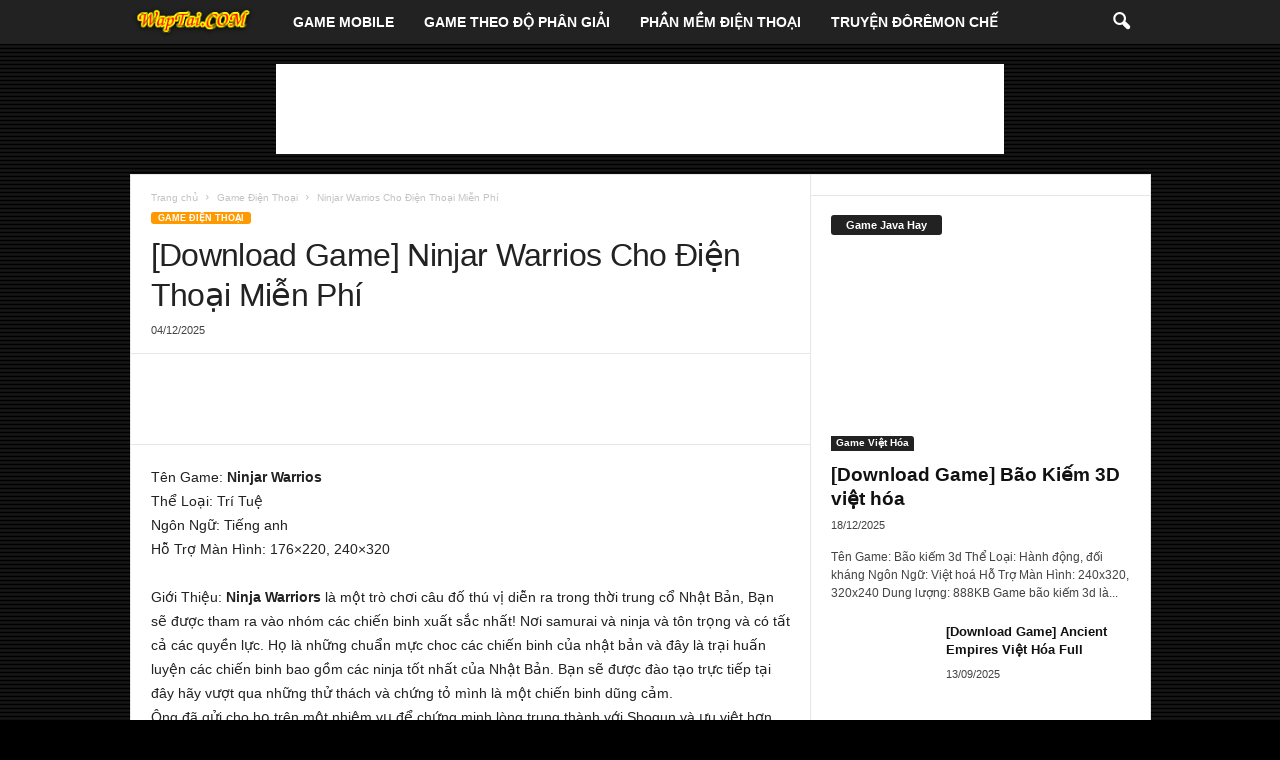

--- FILE ---
content_type: text/html; charset=utf-8
request_url: https://www.google.com/recaptcha/api2/aframe
body_size: 269
content:
<!DOCTYPE HTML><html><head><meta http-equiv="content-type" content="text/html; charset=UTF-8"></head><body><script nonce="SxZNrvUS9U6qy5QtyHZjzQ">/** Anti-fraud and anti-abuse applications only. See google.com/recaptcha */ try{var clients={'sodar':'https://pagead2.googlesyndication.com/pagead/sodar?'};window.addEventListener("message",function(a){try{if(a.source===window.parent){var b=JSON.parse(a.data);var c=clients[b['id']];if(c){var d=document.createElement('img');d.src=c+b['params']+'&rc='+(localStorage.getItem("rc::a")?sessionStorage.getItem("rc::b"):"");window.document.body.appendChild(d);sessionStorage.setItem("rc::e",parseInt(sessionStorage.getItem("rc::e")||0)+1);localStorage.setItem("rc::h",'1769191739899');}}}catch(b){}});window.parent.postMessage("_grecaptcha_ready", "*");}catch(b){}</script></body></html>